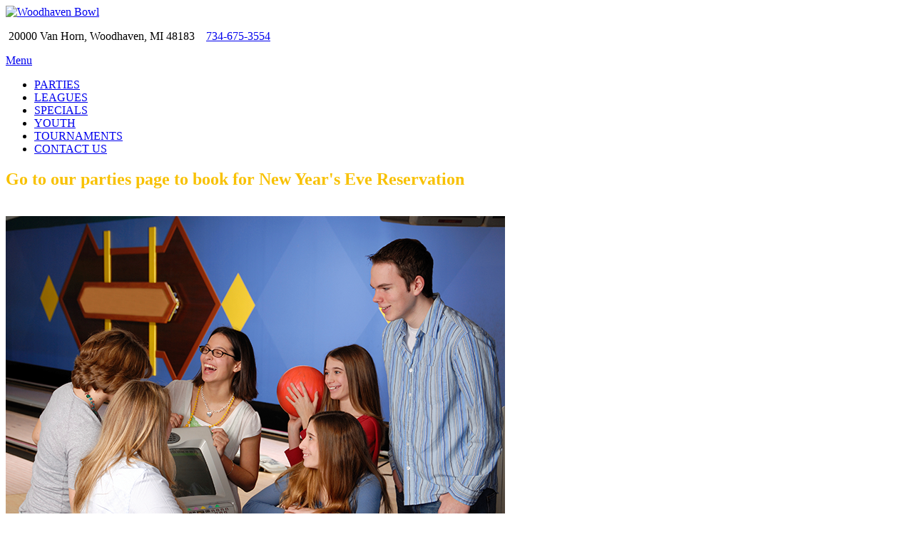

--- FILE ---
content_type: text/html; charset=utf-8
request_url: https://whbowlarama.com/YOUTH
body_size: 9671
content:
<!DOCTYPE html>
<html  lang="en-US">
<head id="Head">
<!--*********************************************-->
<!-- DNN Platform - http://www.dnnsoftware.com   -->
<!-- Copyright (c) 2002-2018, by DNN Corporation -->
<!--*********************************************-->
<meta content="text/html; charset=UTF-8" http-equiv="Content-Type" /><title>
	YOUTH 
</title><meta id="MetaDescription" name="DESCRIPTION" content="Woodhaven Bowl" /><meta id="MetaKeywords" name="KEYWORDS" content="Woodhaven Bowl, Trenton, Flat Rock, Brownstown, Bowling, Bowling Center, Bowling Alley, birthday party, birthday parties, poker room, poker,DotNetNuke,DNN" /><meta id="MetaGenerator" name="GENERATOR" content="DotNetNuke " /><meta id="MetaRobots" name="ROBOTS" content="INDEX, FOLLOW" /><link href="/Resources/Shared/stylesheets/dnndefault/7.0.0/default.css?cdv=219" type="text/css" rel="stylesheet"/><link href="/DesktopModules/HTML/module.css?cdv=219" type="text/css" rel="stylesheet"/><link href="/DesktopModules/UserDefinedTable/module.css?cdv=219" type="text/css" rel="stylesheet"/><link href="/Portals/_default/Containers/FamilyFun/container.css?cdv=219" type="text/css" rel="stylesheet"/><link href="/Portals/0/portal.css?cdv=219" type="text/css" rel="stylesheet"/><link href="/Portals/_default/Skins/FamilyFun/Mega2DNN/Mega2DNN.css?cdv=219" type="text/css" rel="stylesheet"/><script src="/Resources/libraries/jQuery/03_02_01/jquery.js?cdv=219" type="text/javascript"></script><script src="/Resources/libraries/jQuery-Migrate/03_00_00/jquery-migrate.js?cdv=219" type="text/javascript"></script><script src="/Resources/libraries/jQuery-UI/01_12_01/jquery-ui.js?cdv=219" type="text/javascript"></script><!--[if IE 8]><link id="IE8Minus" rel="stylesheet" type="text/css" href="/Portals/_default/Skins/FamilyFun/css/IE8Fix.css" /><![endif]--><link href="https://www.whbowlarama.com/YOUTH" rel="canonical" /><meta name="viewport" content="width=device-width, initial-scale=1, minimum-scale=1, maximum-scale=1" /><link type="text/css" rel="stylesheet" href="/Portals/_default/Skins/FamilyFun/stylesheets/bootstrap.css" /><link type="text/css" rel="stylesheet" href="/Portals/_default/Skins/FamilyFun/stylesheets/default.css" /><link type="text/css" rel="stylesheet" href="/Portals/_default/Skins/FamilyFun/stylesheets/Skin.css" /><!--[if lt IE 9]><script type="text/javascript" src="http://html5shiv.googlecode.com/svn/trunk/html5.js"> </script><![endif]--><!--[if lte IE 9]><link type="text/css" rel="stylesheet" href="/Portals/_default/Skins/FamilyFun/stylesheets/superfish.css" /><![endif]--><!--[if lt IE 9]><script type="text/javascript" src="/Portals/_default/Skins/FamilyFun/javascripts/respond.js"> </script><![endif]--></head>
<body id="Body">
    
    <form method="post" action="/YOUTH" id="Form" enctype="multipart/form-data">
<div class="aspNetHidden">
<input type="hidden" name="__EVENTTARGET" id="__EVENTTARGET" value="" />
<input type="hidden" name="__EVENTARGUMENT" id="__EVENTARGUMENT" value="" />
<input type="hidden" name="__VIEWSTATE" id="__VIEWSTATE" value="xvuzOL4gFD6YA1soIBMKaVHEW9M5WCO08/ldesaUz8KzGisaGk8W/y9nX3VrQaY7hDcCzJ1Eb0IvetPcz4yzb+L2uykVAnJ1Oa+EmYk37LQCQ4HIA2xJYOZHUfWMwgpy1+mgwlOgcZ4q3i+1d35dIuyMy5Rw+z1MU2Du8jepqTwTaT2mH27aLMSbbq8IiHtkZJKnYlFdFVb9ELxdjIxY6FfnWrYKVx+vwUICRaOe/CaAb/FDtPeUHpg+4e+jAixT2ncCfmg8AFiYcdDhYury3kNiQnF45niGe42VrSoidRvTVQXuQOTf1hbiXWO9rAK7d9tBeZv7rgSJjT0F6Ekcn3Nt13fWF3fHcWcPu3OVpWuK9lPo6Pto8eEuJpL1dXC0YGgCuFAg79MshcQaH5BQu0YkD1q5Lp+6ysizz5hs5/ZRR7YT7wzbbK2Pdce9sMZ7XsOHVfWdXz3/LpUPRwV7EN3uDubBj0DTOt3Cbfwb4AGkIG15ToaueDLh7AKK7j7HE4n0m+MsX5qYcNzeI9/bohLy5gMNcmog9lNZhbQKU7OiVvAqnMRJj0GfQHMAjavqLER8IcDpQAcaIV/k4sDHcZ22yjUHUEuf+ESCF7gAMk9xzYfZYtssFNzLD74wU3g43gLRISv9nBfMRNG4q6eITVYFTK6sJknGASHfS490dI/jmIS8t8pBwnM6k6Rx2CCD8gfDHAMBs/I1xTlsHd38ziC75FoW9mA1oSXBZvBb+l+deDkyYjz/DkqQ7Ouv2gQrgIupjM5+e16p6yEAe0/qMDp5e1OdNUItgFiDLMJSF+EsoG8ulXREQUtkD3TFyTbJ9aCnWQ==" />
</div>

<script type="text/javascript">
//<![CDATA[
var theForm = document.forms['Form'];
if (!theForm) {
    theForm = document.Form;
}
function __doPostBack(eventTarget, eventArgument) {
    if (!theForm.onsubmit || (theForm.onsubmit() != false)) {
        theForm.__EVENTTARGET.value = eventTarget;
        theForm.__EVENTARGUMENT.value = eventArgument;
        theForm.submit();
    }
}
//]]>
</script>


<script src="/WebResource.axd?d=pynGkmcFUV1F6B5A7WSRYcBLlLVdTxoAVjUexIAsK2wcuC6zm-zp4KUWpkw1&amp;t=638901346200000000" type="text/javascript"></script>

<script type="text/javascript">if (!(window.jQuery && window.jQuery.fn && window.jQuery.fn.hoverIntent)) document.write(unescape('%3Cscript src="/Portals/_default/Skins/FamilyFun/Mega2DNN/hoverIntent.js" type="text/javascript"%3E%3C/script%3E'));</script>
<script src="/ScriptResource.axd?d=NJmAwtEo3IomioUZ_s7LFCxW4SP6keiLDgLwGF7qxSF0d1Nd44f_vdvZNsV-U5j5If9FUQF7WpYuNIaZj_-E4s0hcsWtq7SsBoB9PaoveIJQckcIT4myd6iTL2FmVuMy4q7Elg2&amp;t=345ad968" type="text/javascript"></script>
<script src="/ScriptResource.axd?d=dwY9oWetJoJ-jnnCKow0JhuyD8Q_AxPYnV3FaczSsIwU1uEWVOOossmXyZJ0dotrqUoonuCCNBk8ZWkYGZf6toLcm7ml9JRCaK1ONy0P_tKTZi6RdKISo7Ekw40dGhrjQXqaP1BLMtAUNNyD0&amp;t=345ad968" type="text/javascript"></script>
<div class="aspNetHidden">

	<input type="hidden" name="__VIEWSTATEGENERATOR" id="__VIEWSTATEGENERATOR" value="CA0B0334" />
	<input type="hidden" name="__VIEWSTATEENCRYPTED" id="__VIEWSTATEENCRYPTED" value="" />
	<input type="hidden" name="__EVENTVALIDATION" id="__EVENTVALIDATION" value="n5pq5NAju/wOv7nKvCxL34bPSsYppqe6VXdtEjXb9XX68X30NQBNBYb2G75eX+w5JQ2Ii2zUy2Z2nZZ1+j7WyPTq6OC2YAol5Wp/f4ayGikc1/EeR76M1+7oTla7R9/Q/Z/Q1sl0IAWQR0N57zltKzlsNy5KGgxyWk7QPV1xfje95j6Gbv357isp1BaMob6qf7D/QPnvYuyWVSdrjkc2u2ZHxdcpGmqIg9KJN/pmNDH/7PvAoBgxeJPfjZSouVbF3kpmQIYh0VjoT1EmDTK2F4l+mqEu7SANnO7aRU1xwrjt0K/+QJUzCpCGcZDsE2VdFYXdkaeLX1pcUx5gXK5acRrzyKrQzwtfN04tGWsTZoz9ZOGoAphDUXEgMRXSkuNWd+49SQ==" />
</div><script src="/js/dnn.js?cdv=219" type="text/javascript"></script><script src="/js/dnn.modalpopup.js?cdv=219" type="text/javascript"></script><script src="/Resources/Shared/Scripts/jquery/jquery.hoverIntent.min.js?cdv=219" type="text/javascript"></script><script src="/js/dnncore.js?cdv=219" type="text/javascript"></script><script src="/Resources/Shared/Scripts/initTooltips.js?cdv=219" type="text/javascript"></script><script src="/Portals/_default/Skins/FamilyFun/Mega2DNN/Mega2DNN.js?cdv=219" type="text/javascript"></script><script src="/Resources/Shared/Scripts/dnn.jquery.js?cdv=219" type="text/javascript"></script>
<script type="text/javascript">
//<![CDATA[
Sys.WebForms.PageRequestManager._initialize('ScriptManager', 'Form', [], [], [], 90, '');
//]]>
</script>

        
        
        

<!--
SpeedyApplication.com Responsive Mobile Web Framework For DotNetNuke
Copyright (c) 2012 SpeedyApplication.com .
All Rights Reserved.
-->
 










 




<!-- START HTML FROM HERE --> 

<!-- container -->
<h1 style="display: none;">BPAA FamilyFun Demo Site</h1>
<div id="container">
    <div id="MainWrapper">
        <div id="HeaderArea" >
             <div class="row">
                <div id="spLogin" class="col-md-12 spmodule LogIn">  
 </div>                            
            </div>
            <div class="row">
                <div id="HeaderLeftNew1" class="col-md-3">
                    <div class="row">
                         <div id="Logo" class="col-md-12 spmodule Logo mobile_centered Logopadding "> <a id="dnn_dnnLogo_hypLogo" title="Woodhaven Bowl" href="https://whbowlarama.com/"><img id="dnn_dnnLogo_imgLogo" src="/Portals/0/Images/WOODHAVEN%20V.2.jpg?ver=2018-06-14-194314-033" alt="Woodhaven Bowl" /></a></div> <!-- close logo  -->
                    </div>
                </div><!--Close Header LeftNew1--->
                <div id="HeaderRighttNew1" class=" col-md-9">
                    <div class="row">
                        <div id="dnn_TopLeftPane" class="col-md-12 TopLeftPane TopLBMenu spmodule"> <div class="DnnModule DnnModule-DNN_HTML DnnModule-435"><a name="435"></a><div id="dnn_ctr435_ContentPane"><!-- Start_Module_435 --><div id="dnn_ctr435_ModuleContent" class="DNNModuleContent ModDNNHTMLC">
	<div id="dnn_ctr435_HtmlModule_lblContent" class="Normal">
	
		<div class="row Top_Padding">
<div class="col-md-10">
<p class="PhoneText"><em class="fa fa-map-marker"></em>&nbsp;20000 Van Horn, Woodhaven, MI 48183&nbsp; &nbsp;<em class="fa fa-phone"></em>&nbsp;<a href="null">734-675-3554</a><br></p></div><div class="col-md-2"><div class="TopSocialIcon"><ul style="list-style: none;"><li class="facebook"> </li>
</ul>
</div>
</div>
</div>
	
</div>

</div><!-- End_Module_435 --></div>
















</div></div>
                    </div>
                    <div class="row">
                        
                            <div class="row MenuTBM">
                        <div class="col-md-12 CenterMenu RightMenu RightMenuAlign MenuSection RightMenuPadding">
                            <!--MENUSTART -->
                            <div id="toggleMenu" class="show-on-phones"><a href="#"> Menu </a></div>
                            <div id="MainMenu" class="Menu spmodule MenuSection hidden-xs"> 
                                <div id="Mmenu" class="SpeedyDropDown"> <script type="text/javascript">
			jQuery(document).ready(function() {
				splitSubMenu(3);
			});
		</script><ul class="megamenu" id="megamenu">
  <li class="&#xA;						level0 "><a class="&#xA;							level0 " href="https://whbowlarama.com/PARTIES">PARTIES</a></li>
  <li class="&#xA;						level0 "><a class="&#xA;							level0 " href="https://whbowlarama.com/LEAGUES">LEAGUES</a></li>
  <li class="&#xA;						level0 "><a class="&#xA;							level0 " href="https://whbowlarama.com/SPECIALS">SPECIALS</a></li>
  <li class="&#xA;						level0 current"><a class="&#xA;							level0 current" href="https://whbowlarama.com/YOUTH">YOUTH</a></li>
  <li class="&#xA;						level0 "><a class="&#xA;							level0 " href="https://whbowlarama.com/TOURNAMENTS">TOURNAMENTS</a></li>
  <li class="&#xA;						level0 "><a class="&#xA;							level0 " href="https://whbowlarama.com/CONTACT-US">CONTACT US</a></li>
</ul> </div>
                            </div>
                            <!-- MENUEND -->    
                        </div>
                    </div><!-- close row  --> 
                      
                    </div>
                </div><!--Close HeaderRightNew1--->
            </div>
        </div><!---Close Header Area--->
       
       


        <div id="SliderBg">
             
            <div id="dnn_SliderPane" class="slider spmodule DNNEmptyPane"> </div>
               
        </div> <!-- close SliderBg  -->

        <div id="MpageBody">                       
            <div class="BodyPage">
                
                <div id="BodyLeft_Bg"></div> 
                <div id="BodyRight_Bg"></div>
                   
                <div id="BodyPart01">   
                    <div id="dnn_PromoPane" class="col-md-12 Full spmodule"> <div class="DnnModule DnnModule-DNN_HTML DnnModule-433"><a name="433"></a><div id="dnn_ctr433_ContentPane"><!-- Start_Module_433 --><div id="dnn_ctr433_ModuleContent" class="DNNModuleContent ModDNNHTMLC">
	<div id="dnn_ctr433_HtmlModule_lblContent" class="Normal">
	<div class="Marketing">
<div class="row">
<div class="col-md-6">
<h2><span style="color:#F8C100;"><strong>Go to our parties page to book for New Year&#39;s Eve Reservation</strong></span></h2>
</div>

<div class="col-md-6">&nbsp;</div>
</div>
</div>

</div>

</div><!-- End_Module_433 --></div>

















</div></div>

                    <div class="row">
                        <div id="dnn_ContentPane" class="col-md-12 spmodule"><div class="DnnModule DnnModule-DNN_HTML DnnModule-497"><a name="497"></a><div id="dnn_ctr497_ContentPane"><!-- Start_Module_497 --><div id="dnn_ctr497_ModuleContent" class="DNNModuleContent ModDNNHTMLC">
	<div id="dnn_ctr497_HtmlModule_lblContent" class="Normal">
	<div class="promocontainer">
<div class="promo-image-left">
<div class="clearfix">
<div class="row">
<div class="col-md-7 col-sm-7 col-lg-7"><img alt="Youth Header" src="/portals/0/Images/YouthHeader.png" /></div>

<div class="col-md-5 col-sm-5 col-lg-5">
<div class="leftContent">
<h2 class="teaser">Bring Your Kids!</h2>

<h3 class="headline">Youth</h3>

<p class="textContent">Everyone loves to bowl! It&#39;s a great way to get them active while you relax! Come in and check out what we have to offer!</p>

<p class="textContent"><span style="color:#ffff00;">FALL 2018 - SATURDAY MORNING YOUTH LEAGUES FORMING SOON.&nbsp; PLEASE COMPLETE AND SUBMIT FORM BELOW TO SIGN UP NOW OR OBTAIN MORE INFO</span></p>
</div>
</div>
</div>
</div>
</div>
</div>

</div>

</div><!-- End_Module_497 --></div>

















</div></div>
                    </div>

                    <div class="row">
                        <div id="dnn_CP1WideLeft" class="col-md-8 LeftC spmodule DNNEmptyPane"></div>
                        <div id="dnn_CP1NarrowRight" class="col-md-4 LeftC spmodule DNNEmptyPane"></div>
                    </div> <!-- close 2Columns row -->

                    <div class="row">
                        <div id="dnn_CP1NarrowLeft" class="col-md-4 LeftC spmodule DNNEmptyPane"></div>
                        <div id="dnn_CP1WideRight" class="col-md-8 LeftC spmodule DNNEmptyPane"></div>
                    </div> <!-- close 2Columns row -->

                    <div class="row">
                        <div id="dnn_CP1HalfLeft" class="col-md-6 LeftC spmodule DNNEmptyPane"></div>
                        <div id="dnn_CP1HalfRight" class="col-md-6 LeftC spmodule DNNEmptyPane"></div>
                    </div> <!-- close 2Columns row -->
                </div> <!-- close BodyPart01 -->

                <div id="BodyPart02">   
                    <div class="row">
                        <div id="dnn_ContentPane2" class="col-md-12 spmodule"><div class="DnnModule DnnModule-DNN_HTML DnnModule-511"><a name="511"></a><div id="dnn_ctr511_ContentPane"><!-- Start_Module_511 --><div id="dnn_ctr511_ModuleContent" class="DNNModuleContent ModDNNHTMLC">
	<div id="dnn_ctr511_HtmlModule_lblContent" class="Normal">
	
		<div class="panel panel-default">
<div class="panel-body">
<h2 class="font-FTYSKRADJHUWNNCV1">Youth</h2>

<p><span style="font-size:130%;">Join our fall 2021-2022 Youth Bowling Club.&nbsp; The club will be starting&nbsp; In September.&nbsp; We have openings for all skill levels, including bumpers.</span></p>

<p><span style="font-size:130%;">Non bumper bowlers bowl 3 games per week for $10.00</span></p>

<p><span style="font-size:130%;">Bumper bowlers bowl 2 games per week for $7.00</span></p>

<p><span style="font-size:130%;">Bowlers will receive an award at the end of the season along with a pizza party.</span></p>

<p><span style="font-size:130%;">Discounted open bowling rates will be available for the league bowlers.</span></p>

<p><font color="#ff0000"><span style="font-size: 16.9px;"><b>Don't know how to bowl, don't worry, we'll teach&nbsp;you.</b></span></font></p>

<p><span style="font-size: 16.9px;"><b><span style="color:#0000cc;">To sign up or get more information complete and submit the form below or call the center for more details.</span></b></span></p>
</div>
</div>

	
</div>

</div><!-- End_Module_511 --></div>

















</div></div>
                    </div>

                    <div class="row">
                        <div id="dnn_CP2WideLeft" class="col-md-8 LeftC spmodule DNNEmptyPane"></div>
                        <div id="dnn_CP2NarrowRight" class="col-md-4 LeftC spmodule DNNEmptyPane"></div>
                    </div> <!-- close 2Columns row -->

                    <div class="row">
                        <div id="dnn_CP2NarrowLeft" class="col-md-4 LeftC spmodule DNNEmptyPane"></div>
                        <div id="dnn_CP2WideRight" class="col-md-8 LeftC spmodule DNNEmptyPane"></div>
                    </div> <!-- close 2Columns row -->

                    <div class="row">
                        <div id="dnn_CP2HalfLeft" class="col-md-6 LeftC spmodule DNNEmptyPane"></div>
                        <div id="dnn_CP2HalfRight" class="col-md-6 LeftC spmodule DNNEmptyPane"></div>
                    </div> <!-- close 2Columns row -->
                </div> <!-- close BodyPart02 -->

                <div id="BodyPart03">   
                    <div class="row">
                        <div id="dnn_ContentPane3" class="col-md-12 spmodule DNNEmptyPane"></div>
                    </div>

                    <div class="row">
                        <div id="dnn_CP3WideLeft" class="col-md-8 LeftC spmodule DNNEmptyPane"></div>
                        <div id="dnn_CP3NarrowRight" class="col-md-4 LeftC spmodule DNNEmptyPane"></div>
                    </div> <!-- close 2Columns row -->

                    <div class="row">
                        <div id="dnn_CP3NarrowLeft" class="col-md-4 LeftC spmodule DNNEmptyPane"></div>
                        <div id="dnn_CP3WideRight" class="col-md-8 LeftC spmodule DNNEmptyPane"></div>
                    </div> <!-- close 2Columns row -->

                    <div class="row">
                        <div id="dnn_CP3HalfLeft" class="col-md-6 LeftC spmodule DNNEmptyPane"></div>
                        <div id="dnn_CP3HalfRight" class="col-md-6 LeftC spmodule DNNEmptyPane"></div>
                    </div> <!-- close 2Columns row -->
                </div> <!-- close BodyPart03 -->

                <div id="BodyPart04">   
                    <div class="row">
                        <div id="dnn_ContentPane4" class="col-md-12 spmodule DNNEmptyPane"></div>
                    </div>

                    <div class="row">
                        <div id="dnn_CP4WideLeft" class="col-md-8 LeftC spmodule"><div class="DnnModule DnnModule-DNN_UserDefinedTable DnnModule-635"><a name="635"></a><div id="dnn_ctr635_ContentPane" style="background-color:GREEN;"><!-- Start_Module_635 --><div class="panel panel-default">
<div class="panel-body">
<a name="booknow"></a>
<h2 class="font-FTYSKRADJHUWNNCV1">League Info & Sign Up</h2>
<div id="dnn_ctr635_ModuleContent" class="DNNModuleContent ModDNNUserDefinedTableC">
	<div id="dnn_ctr635_Default_PlaceHolderControl" class="dnnFormAndList"><div id="dnn_ctr635_Default_Form_divForm" class="dnnForm fnlForm dnnClear">

    <div id="dnn_ctr635_Default_Form_EditFormPlaceholder"><div class="dnnFormItem"><div class="dnnFormLabelWithoutHelp"><label for="dnn_ctr635_Default_Form_First_Name"><span>First Name</span></label></div><input name="dnn$ctr635$Default$Form$First_Name" type="text" id="dnn_ctr635_Default_Form_First_Name" /></div><div class="dnnFormItem"><div class="dnnFormLabelWithoutHelp"><label for="dnn_ctr635_Default_Form_Last_Name"><span>Last Name</span></label></div><input name="dnn$ctr635$Default$Form$Last_Name" type="text" id="dnn_ctr635_Default_Form_Last_Name" /></div><div class="dnnFormItem"><div class="dnnFormLabelWithoutHelp"><label for="dnn_ctr635_Default_Form_Phone"><span>Phone</span></label></div><input name="dnn$ctr635$Default$Form$Phone" type="text" id="dnn_ctr635_Default_Form_Phone" /></div><div class="dnnFormItem"><div class="dnnFormLabelWithoutHelp"><label for="dnn_ctr635_Default_Form_Email"><span>Email</span></label></div><input name="dnn$ctr635$Default$Form$Email" type="text" id="dnn_ctr635_Default_Form_Email" /></div><div class="dnnFormItem"><div id="dnn_ctr635_Default_Form_League_x0020_Interest_label" class="dnnLabel">
		<label for="dnn_ctr635_Default_Form_League_Interest"><span id="dnn_ctr635_Default_Form_League_x0020_Interest_label_label">League Interest</span></label><a id="dnn_ctr635_Default_Form_League_x0020_Interest_label_cmdHelp" tabindex="-1" class="dnnFormHelp" aria-label="Help" href="javascript:__doPostBack(&#39;dnn$ctr635$Default$Form$League_x0020_Interest_label_cmdHelp&#39;,&#39;&#39;)"></a><div class="dnnTooltip">
			<div id="dnn_ctr635_Default_Form_League_x0020_Interest_label_pnlHelp" class="dnnFormHelpContent dnnClear">
				<span id="dnn_ctr635_Default_Form_League_x0020_Interest_label_lblHelp">What league or type of league or day of the week are you interested in joining</span><a class="pinHelp" href="#" aria-label="Pin"></a>
			</div>
		</div>
	</div><input name="dnn$ctr635$Default$Form$League_Interest" type="text" id="dnn_ctr635_Default_Form_League_Interest" /></div><div class="dnnFormItem"><div id="dnn_ctr635_Default_Form_Number_x0020_of_x0020_Bowlers_label" class="dnnLabel">
		<label for="dnn_ctr635_Default_Form_Number_of_Bowlers"><span id="dnn_ctr635_Default_Form_Number_x0020_of_x0020_Bowlers_label_label">Number of Bowlers</span></label><a id="dnn_ctr635_Default_Form_Number_x0020_of_x0020_Bowlers_label_cmdHelp" tabindex="-1" class="dnnFormHelp" aria-label="Help" href="javascript:__doPostBack(&#39;dnn$ctr635$Default$Form$Number_x0020_of_x0020_Bowlers_label_cmdHelp&#39;,&#39;&#39;)"></a><div class="dnnTooltip">
			<div id="dnn_ctr635_Default_Form_Number_x0020_of_x0020_Bowlers_label_pnlHelp" class="dnnFormHelpContent dnnClear">
				<span id="dnn_ctr635_Default_Form_Number_x0020_of_x0020_Bowlers_label_lblHelp">Do you have a team or multiple teams, family or friends that want to join up with you?</span><a class="pinHelp" href="#" aria-label="Pin"></a>
			</div>
		</div>
	</div><input name="dnn$ctr635$Default$Form$Number_of_Bowlers" type="text" id="dnn_ctr635_Default_Form_Number_of_Bowlers" /></div><div class="dnnFormItem"><div class="dnnFormLabelWithoutHelp"><label for="dnn_ctr635_Default_Form_Bumpers"><span>Bumpers</span></label></div><select name="dnn$ctr635$Default$Form$Bumpers" id="dnn_ctr635_Default_Form_Bumpers">
		<option value="Yes" class="dnnFormRadioButtons">Yes</option>
		<option value="No" class="dnnFormRadioButtons">No</option>

	</select></div><div class="dnnFormItem"><div class="dnnFormLabelWithoutHelp"><label for="dnn_ctr635_Default_Form_Special_Requests_or_Comments"><span>Special Requests or Comments</span></label></div><textarea name="dnn$ctr635$Default$Form$Special_Requests_or_Comments" rows="7" cols="20" id="dnn_ctr635_Default_Form_Special_Requests_or_Comments">
</textarea></div></div>
    <ul class="dnnActions dnnClear">
        <li>
            <a id="dnn_ctr635_Default_Form_cmdUpdate" title="Submit" class="dnnPrimaryAction" href="javascript:__doPostBack(&#39;dnn$ctr635$Default$Form$cmdUpdate&#39;,&#39;&#39;)">Submit</a>
        </li>
        <li> 
            <a id="dnn_ctr635_Default_Form_cmdCancel" title="Cancel" class="dnnSecondaryAction" href="javascript:__doPostBack(&#39;dnn$ctr635$Default$Form$cmdCancel&#39;,&#39;&#39;)">Cancel</a>
        </li>
        <li>
            
        </li>
         <li>
                
          </li>
    </ul>
</div>
 <div id="dnn_ctr635_Default_Form_MessagePlaceholder"></div>
<script type="text/javascript">
/* Wrap your code in a function to avoid global scope and pass in any global objects */
/* globals jQuery, window, Sys */
(function($, Sys) {

    /* wire up any plugins or other logic here */

    function setUpMyModule() {
        $('#dnn_ctr635_Default_Form_EditFormPlaceholder').dnnPanels();
    }

    /* wire up the call to your function on document ready */
    $(document).ready(function() {

        setUpMyModule();

        /* Wire up the call to your function after an update panel request */
        Sys.WebForms.PageRequestManager.getInstance().add_endRequest(function() {
            setUpMyModule();
        });
    });

}(jQuery, window.Sys))
</script></div>

</div></div>
</div><!-- End_Module_635 --></div>

















</div></div>
                        <div id="dnn_CP4NarrowRight" class="col-md-4 LeftC spmodule DNNEmptyPane"></div>
                    </div> <!-- close 2Columns row -->

                    <div class="row">
                        <div id="dnn_CP4NarrowLeft" class="col-md-4 LeftC spmodule DNNEmptyPane"></div>
                        <div id="dnn_CP4WideRight" class="col-md-8 LeftC spmodule DNNEmptyPane"></div>
                    </div> <!-- close 2Columns row -->

                    
                </div> <!-- close BodyPart04 -->

                <div id="BodyPart05">
                    <div class="row">
                        <div id="dnn_CP4HalfLeft" class="col-md-6 LeftC spmodule DNNEmptyPane"></div>
                        <div id="dnn_CP4HalfRight" class="col-md-6 LeftC spmodule DNNEmptyPane"></div>
                    </div> <!-- close 2Columns row -->
                </div><!-- close BodyPart05 -->

            </div> <!-- close BodyPage -->
            </div> <!-- close MPageBody -->
            
            <div id="MainFooter">
                <div class="row">
                    <div id="dnn_FooterLeft" class="col-md-4 LeftC spmodule"><div class="DnnModule DnnModule-DNN_HTML DnnModule-431"><a name="431"></a><div id="dnn_ctr431_ContentPane"><!-- Start_Module_431 --><div id="dnn_ctr431_ModuleContent" class="DNNModuleContent ModDNNHTMLC">
	<div id="dnn_ctr431_HtmlModule_lblContent" class="Normal">
	<p class="FooterLogoImg" style="margin-top: 30px;"><img alt="" src="/portals/0/WOODHAVEN%20V_2.jpg" style="float: left; height: 200px; width: 294px;" title="" /></p>

<p class="FooterLogoImg" style="margin-top: 30px;">&nbsp;</p>

<p class="FooterLogoImg" style="margin-top: 30px;">&nbsp;</p>

<p class="FooterLogoImg" style="margin-top: 30px;">&nbsp; &nbsp;</p>

<p class="FooterLogoImg" style="margin-top: 30px;">&nbsp; &nbsp; &nbsp; &nbsp; &nbsp; &nbsp; &nbsp; &nbsp; &nbsp; &nbsp; &nbsp; &nbsp;20000 Van Horn<br />
&nbsp; &nbsp; &nbsp; &nbsp; &nbsp; &nbsp; &nbsp; &nbsp;Woodhaven, Michigan&nbsp;48183<br />
<strong><span style="font-size:larger;">&nbsp; &nbsp; &nbsp; &nbsp; &nbsp; &nbsp; &nbsp; &nbsp; &nbsp; &nbsp;<u>734-675-3554</u></span></strong></p>

</div>

</div><!-- End_Module_431 --></div>

















</div></div>
                    <div id="dnn_FooterCenter" class="col-md-4 LeftC spmodule"><div class="DnnModule DnnModule-DNN_HTML DnnModule-430"><a name="430"></a><div id="dnn_ctr430_ContentPane"><!-- Start_Module_430 --><div id="dnn_ctr430_ModuleContent" class="DNNModuleContent ModDNNHTMLC">
	<div id="dnn_ctr430_HtmlModule_lblContent" class="Normal">
	<div class="fb-page" data-adapt-container-width="true" data-hide-cover="false" data-href="https://www.facebook.com/Woodhaven-Lanes-1-221859847847002/" data-show-facepile="true" data-small-header="false" data-tabs="timeline"><span style="font-size:larger;"><strong><u>Summer Hours 2023</u></strong></span></div>

<div class="fb-page" data-adapt-container-width="true" data-hide-cover="false" data-href="https://www.facebook.com/Woodhaven-Lanes-1-221859847847002/" data-show-facepile="true" data-small-header="false" data-tabs="timeline"><span style="font-size:larger;">Mon-Thursday Closed</span></div>

<div class="fb-page" data-adapt-container-width="true" data-hide-cover="false" data-href="https://www.facebook.com/Woodhaven-Lanes-1-221859847847002/" data-show-facepile="true" data-small-header="false" data-tabs="timeline"><span style="font-size:larger;">Fridays&nbsp; 4PM to Midnight</span></div>

<div class="fb-page" data-adapt-container-width="true" data-hide-cover="false" data-href="https://www.facebook.com/Woodhaven-Lanes-1-221859847847002/" data-show-facepile="true" data-small-header="false" data-tabs="timeline"><span style="font-size:larger;">Saturday 3PM to Midnight</span></div>

<div class="fb-page" data-adapt-container-width="true" data-hide-cover="false" data-href="https://www.facebook.com/Woodhaven-Lanes-1-221859847847002/" data-show-facepile="true" data-small-header="false" data-tabs="timeline"><span style="font-size:larger;">Sundays 2PM to 9PM</span></div>

</div>

</div><!-- End_Module_430 --></div>

















</div></div>
                    <div id="dnn_FooterRight" class="col-md-4 LeftC spmodule"><div class="DnnModule DnnModule-DNN_HTML DnnModule-432"><a name="432"></a><div id="dnn_ctr432_ContentPane"><!-- Start_Module_432 --><div id="dnn_ctr432_ModuleContent" class="DNNModuleContent ModDNNHTMLC">
	<div id="dnn_ctr432_HtmlModule_lblContent" class="Normal">
	<div class="F_TableArea">
<div class="row">
<div class="col-md-6">
<p><a aria-label="Link to Parties Page" href="/PARTIES">PARTIES</a></p>

<p><a aria-label="Link to Specials Page" href="/SPECIALS">SPECIALS</a></p>

<p><a aria-label="Link to Youth Page" href="/YOUTH">YOUTH</a>&nbsp;</p>

<p><a aria-label="Link to Tournaments Page" href="/TOURNAMENTS">TOURNAMENTS</a></p>
</div>

<div class="col-md-6">
<p><a aria-label="Link to Careers Page" href="/CAREERS">CAREERS</a></p>

<p><a aria-label="Link to Leagues Page" href="/LEAGUES">LEAGUES</a></p>

<p><a aria-label="Link to Email Club Page" href="/CONTACT/JOIN-EMAIL-CLUB">EMAIL CLUB</a></p>

<p><a aria-label="Link to Contact Us Page" href="/CONTACT">CONTACT US</a></p>
</div>
</div>
</div>

</div>

</div><!-- End_Module_432 --></div>

















</div></div>
                </div> <!-- close FooterMain  -->      
            </div> <!-- close MainFooter --> 
                    
    </div> <!-- Close MainWrapper -->
</div><!-- container -->
<!--END HTML HERE -->  
 




<!--
<!-- Mega Menu Include Files -->
<script type="text/javascript" src="/Portals/_default/Skins/FamilyFun/DNNMega/jquery.cycle.min.js"></script>
<script type="text/javascript" src="/Portals/_default/Skins/FamilyFun/DNNMega/jquery.dnnmega.debug.js"></script>
<script type="text/javascript" src="/Portals/_default/Skins/FamilyFun/DNNMega/jquery.hoverIntent.min.js"></script> 
<!----------------------------->


<script type="text/javascript" src="/Portals/_default/Skins/FamilyFun/javascripts/jquery.plugins.js" ></script>
<script type="text/javascript" src="/Portals/_default/Skins/FamilyFun/javascripts/script.js" ></script>







        <input name="ScrollTop" type="hidden" id="ScrollTop" />
        <input name="__dnnVariable" type="hidden" id="__dnnVariable" autocomplete="off" value="`{`__scdoff`:`1`}" />
        
    </form>
    <!--CDF(Javascript|/js/dnncore.js?cdv=219|DnnBodyProvider|100)--><!--CDF(Javascript|/js/dnn.modalpopup.js?cdv=219|DnnBodyProvider|50)--><!--CDF(Css|/Resources/Shared/stylesheets/dnndefault/7.0.0/default.css?cdv=219|DnnPageHeaderProvider|5)--><!--CDF(Css|/Portals/_default/Containers/FamilyFun/container.css?cdv=219|DnnPageHeaderProvider|25)--><!--CDF(Css|/DesktopModules/HTML/module.css?cdv=219|DnnPageHeaderProvider|10)--><!--CDF(Css|/DesktopModules/HTML/module.css?cdv=219|DnnPageHeaderProvider|10)--><!--CDF(Css|/Portals/_default/Containers/FamilyFun/container.css?cdv=219|DnnPageHeaderProvider|25)--><!--CDF(Css|/DesktopModules/HTML/module.css?cdv=219|DnnPageHeaderProvider|10)--><!--CDF(Css|/DesktopModules/HTML/module.css?cdv=219|DnnPageHeaderProvider|10)--><!--CDF(Css|/Portals/_default/Containers/FamilyFun/container.css?cdv=219|DnnPageHeaderProvider|25)--><!--CDF(Css|/DesktopModules/UserDefinedTable/module.css?cdv=219|DnnPageHeaderProvider|10)--><!--CDF(Css|/DesktopModules/UserDefinedTable/module.css?cdv=219|DnnPageHeaderProvider|10)--><!--CDF(Css|/Portals/_default/Containers/FamilyFun/container.css?cdv=219|DnnPageHeaderProvider|25)--><!--CDF(Css|/DesktopModules/HTML/module.css?cdv=219|DnnPageHeaderProvider|10)--><!--CDF(Css|/DesktopModules/HTML/module.css?cdv=219|DnnPageHeaderProvider|10)--><!--CDF(Css|/Portals/_default/Containers/FamilyFun/container.css?cdv=219|DnnPageHeaderProvider|25)--><!--CDF(Css|/DesktopModules/HTML/module.css?cdv=219|DnnPageHeaderProvider|10)--><!--CDF(Css|/DesktopModules/HTML/module.css?cdv=219|DnnPageHeaderProvider|10)--><!--CDF(Css|/Portals/_default/Containers/FamilyFun/container.css?cdv=219|DnnPageHeaderProvider|25)--><!--CDF(Css|/DesktopModules/HTML/module.css?cdv=219|DnnPageHeaderProvider|10)--><!--CDF(Css|/DesktopModules/HTML/module.css?cdv=219|DnnPageHeaderProvider|10)--><!--CDF(Css|/Portals/_default/Containers/FamilyFun/container.css?cdv=219|DnnPageHeaderProvider|25)--><!--CDF(Css|/DesktopModules/HTML/module.css?cdv=219|DnnPageHeaderProvider|10)--><!--CDF(Css|/DesktopModules/HTML/module.css?cdv=219|DnnPageHeaderProvider|10)--><!--CDF(Css|/Portals/_default/Containers/FamilyFun/container.css?cdv=219|DnnPageHeaderProvider|25)--><!--CDF(Css|/DesktopModules/HTML/module.css?cdv=219|DnnPageHeaderProvider|10)--><!--CDF(Css|/DesktopModules/HTML/module.css?cdv=219|DnnPageHeaderProvider|10)--><!--CDF(Css|/Portals/0/portal.css?cdv=219|DnnPageHeaderProvider|35)--><!--CDF(Javascript|/js/dnn.js?cdv=219|DnnBodyProvider|12)--><!--CDF(Javascript|/Resources/Shared/Scripts/initTooltips.js?cdv=219|DnnBodyProvider|100)--><!--CDF(Javascript|/Resources/Shared/Scripts/initTooltips.js?cdv=219|DnnBodyProvider|100)--><!--CDF(Css|/Portals/_default/Skins/FamilyFun/Mega2DNN/Mega2DNN.css?cdv=219|DnnPageHeaderProvider|100)--><!--CDF(Javascript|/Portals/_default/Skins/FamilyFun/Mega2DNN/Mega2DNN.js?cdv=219|DnnBodyProvider|100)--><!--CDF(Javascript|/Resources/Shared/Scripts/jquery/jquery.hoverIntent.min.js?cdv=219|DnnBodyProvider|55)--><!--CDF(Javascript|/Resources/Shared/Scripts/jquery/jquery.hoverIntent.min.js?cdv=219|DnnBodyProvider|55)--><!--CDF(Javascript|/Resources/Shared/Scripts/dnn.jquery.js?cdv=219|DnnBodyProvider|100)--><!--CDF(Javascript|/Resources/libraries/jQuery-Migrate/03_00_00/jquery-migrate.js?cdv=219|DnnPageHeaderProvider|6)--><!--CDF(Javascript|/Resources/libraries/jQuery-UI/01_12_01/jquery-ui.js?cdv=219|DnnPageHeaderProvider|10)--><!--CDF(Javascript|/Resources/libraries/jQuery/03_02_01/jquery.js?cdv=219|DnnPageHeaderProvider|5)-->
    
</body>
</html>